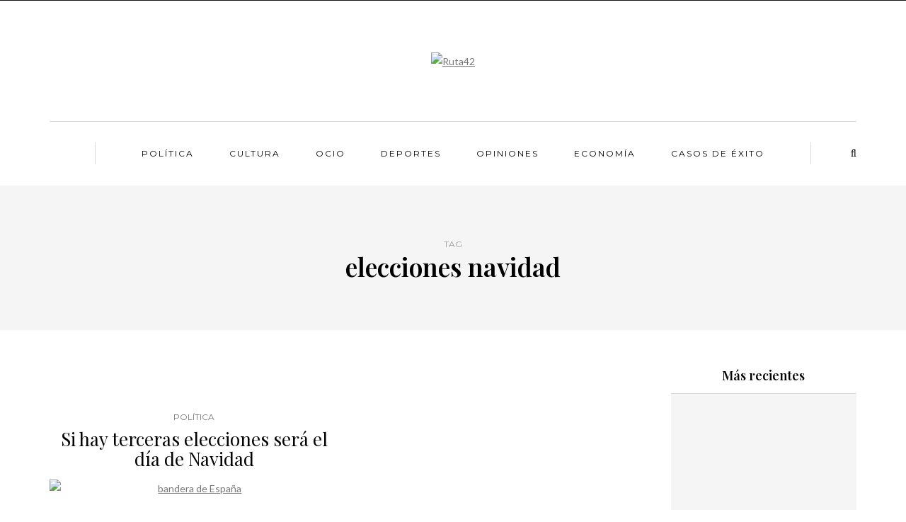

--- FILE ---
content_type: text/html; charset=UTF-8
request_url: https://ruta42.es/tag/elecciones-navidad/
body_size: 9283
content:
<!DOCTYPE html>
<html lang="es-ES">
<head>
<meta name="viewport" content="width=device-width, initial-scale=1.0" />
<meta charset="UTF-8" />
<link rel="profile" href="http://gmpg.org/xfn/11" />
<link rel="pingback" href="https://ruta42.es/xmlrpc.php" />
<meta name='robots' content='noindex, follow' />
<link rel="alternate" hreflang="es" href="https://ruta42.es/tag/elecciones-navidad/" />

	<!-- This site is optimized with the Yoast SEO plugin v16.7 - https://yoast.com/wordpress/plugins/seo/ -->
	<title>elecciones navidad Archives - Ruta42</title><link rel="stylesheet" href="https://ruta42.es/wp-content/cache/min/1/0fc70817151c51cd725b24160d21d0d3.css" media="all" data-minify="1" />
	<meta property="og:locale" content="es_ES" />
	<meta property="og:type" content="article" />
	<meta property="og:title" content="elecciones navidad Archives - Ruta42" />
	<meta property="og:url" content="https://ruta42.es/tag/elecciones-navidad/" />
	<meta property="og:site_name" content="Ruta42" />
	<meta name="twitter:card" content="summary" />
	<script type="application/ld+json" class="yoast-schema-graph">{"@context":"https://schema.org","@graph":[{"@type":"Organization","@id":"https://ruta42.es/#organization","name":"Ruta 42","url":"https://ruta42.es/","sameAs":[],"logo":{"@type":"ImageObject","@id":"https://ruta42.es/#logo","inLanguage":"es","url":"https://ruta42.es/wp-content/uploads/2016/12/logo-ruta42.png","contentUrl":"https://ruta42.es/wp-content/uploads/2016/12/logo-ruta42.png","width":176,"height":150,"caption":"Ruta 42"},"image":{"@id":"https://ruta42.es/#logo"}},{"@type":"WebSite","@id":"https://ruta42.es/#website","url":"https://ruta42.es/","name":"Ruta42","description":"","publisher":{"@id":"https://ruta42.es/#organization"},"potentialAction":[{"@type":"SearchAction","target":{"@type":"EntryPoint","urlTemplate":"https://ruta42.es/?s={search_term_string}"},"query-input":"required name=search_term_string"}],"inLanguage":"es"},{"@type":"CollectionPage","@id":"https://ruta42.es/tag/elecciones-navidad/#webpage","url":"https://ruta42.es/tag/elecciones-navidad/","name":"elecciones navidad Archives - Ruta42","isPartOf":{"@id":"https://ruta42.es/#website"},"breadcrumb":{"@id":"https://ruta42.es/tag/elecciones-navidad/#breadcrumb"},"inLanguage":"es","potentialAction":[{"@type":"ReadAction","target":["https://ruta42.es/tag/elecciones-navidad/"]}]},{"@type":"BreadcrumbList","@id":"https://ruta42.es/tag/elecciones-navidad/#breadcrumb","itemListElement":[{"@type":"ListItem","position":1,"name":"Portada","item":"https://ruta42.es/"},{"@type":"ListItem","position":2,"name":"elecciones navidad"}]}]}</script>
	<!-- / Yoast SEO plugin. -->


<link rel='dns-prefetch' href='//fonts.googleapis.com' />
<link rel='dns-prefetch' href='//s.w.org' />
<link href='https://fonts.gstatic.com' crossorigin rel='preconnect' />
<link rel="alternate" type="application/rss+xml" title="Ruta42 &raquo; Feed" href="https://ruta42.es/feed/" />
<link rel="alternate" type="application/rss+xml" title="Ruta42 &raquo; Feed de los comentarios" href="https://ruta42.es/comments/feed/" />
<link rel="alternate" type="application/rss+xml" title="Ruta42 &raquo; Etiqueta elecciones navidad del feed" href="https://ruta42.es/tag/elecciones-navidad/feed/" />
		<script type="text/javascript">
			window._wpemojiSettings = {"baseUrl":"https:\/\/s.w.org\/images\/core\/emoji\/13.0.1\/72x72\/","ext":".png","svgUrl":"https:\/\/s.w.org\/images\/core\/emoji\/13.0.1\/svg\/","svgExt":".svg","source":{"concatemoji":"https:\/\/ruta42.es\/wp-includes\/js\/wp-emoji-release.min.js?ver=5.7.14"}};
			!function(e,a,t){var n,r,o,i=a.createElement("canvas"),p=i.getContext&&i.getContext("2d");function s(e,t){var a=String.fromCharCode;p.clearRect(0,0,i.width,i.height),p.fillText(a.apply(this,e),0,0);e=i.toDataURL();return p.clearRect(0,0,i.width,i.height),p.fillText(a.apply(this,t),0,0),e===i.toDataURL()}function c(e){var t=a.createElement("script");t.src=e,t.defer=t.type="text/javascript",a.getElementsByTagName("head")[0].appendChild(t)}for(o=Array("flag","emoji"),t.supports={everything:!0,everythingExceptFlag:!0},r=0;r<o.length;r++)t.supports[o[r]]=function(e){if(!p||!p.fillText)return!1;switch(p.textBaseline="top",p.font="600 32px Arial",e){case"flag":return s([127987,65039,8205,9895,65039],[127987,65039,8203,9895,65039])?!1:!s([55356,56826,55356,56819],[55356,56826,8203,55356,56819])&&!s([55356,57332,56128,56423,56128,56418,56128,56421,56128,56430,56128,56423,56128,56447],[55356,57332,8203,56128,56423,8203,56128,56418,8203,56128,56421,8203,56128,56430,8203,56128,56423,8203,56128,56447]);case"emoji":return!s([55357,56424,8205,55356,57212],[55357,56424,8203,55356,57212])}return!1}(o[r]),t.supports.everything=t.supports.everything&&t.supports[o[r]],"flag"!==o[r]&&(t.supports.everythingExceptFlag=t.supports.everythingExceptFlag&&t.supports[o[r]]);t.supports.everythingExceptFlag=t.supports.everythingExceptFlag&&!t.supports.flag,t.DOMReady=!1,t.readyCallback=function(){t.DOMReady=!0},t.supports.everything||(n=function(){t.readyCallback()},a.addEventListener?(a.addEventListener("DOMContentLoaded",n,!1),e.addEventListener("load",n,!1)):(e.attachEvent("onload",n),a.attachEvent("onreadystatechange",function(){"complete"===a.readyState&&t.readyCallback()})),(n=t.source||{}).concatemoji?c(n.concatemoji):n.wpemoji&&n.twemoji&&(c(n.twemoji),c(n.wpemoji)))}(window,document,window._wpemojiSettings);
		</script>
		<style type="text/css">
img.wp-smiley,
img.emoji {
	display: inline !important;
	border: none !important;
	box-shadow: none !important;
	height: 1em !important;
	width: 1em !important;
	margin: 0 .07em !important;
	vertical-align: -0.1em !important;
	background: none !important;
	padding: 0 !important;
}
</style>
	

<style id='rate-my-post-inline-css' type='text/css'>
.rmp-widgets-container.rmp-wp-plugin.rmp-main-container {  text-align:left;}
</style>







<link crossorigin="anonymous" rel='stylesheet' id='bjorn-fonts-css'  href='//fonts.googleapis.com/css?family=Playfair+Display%3A400%2C400italic%2C600%2C600italic%7CLato%3A400%2C400italic%2C700%2C700italic%7CMontserrat%7C&#038;ver=1.0&#038;display=swap' type='text/css' media='all' />












<script type='text/javascript' src='https://ruta42.es/wp-includes/js/jquery/jquery.min.js?ver=3.5.1' id='jquery-core-js'></script>
<script type='text/javascript' src='https://ruta42.es/wp-includes/js/jquery/jquery-migrate.min.js?ver=3.3.2' id='jquery-migrate-js'></script>
<script type='text/javascript' src='https://ruta42.es/wp-content/plugins/wp-user-avatar/assets/flatpickr/flatpickr.min.js?ver=5.7.14' id='ppress-flatpickr-js'></script>
<script type='text/javascript' src='https://ruta42.es/wp-content/plugins/wp-user-avatar/assets/select2/select2.min.js?ver=5.7.14' id='ppress-select2-js'></script>
<script type='text/javascript' src='https://ruta42.es/wp-content/uploads/js-cache-bjorn.js?ver=5.7.14' id='js-cache-bjorn-js'></script>
<link rel="https://api.w.org/" href="https://ruta42.es/wp-json/" /><link rel="alternate" type="application/json" href="https://ruta42.es/wp-json/wp/v2/tags/193" /><meta name="generator" content="WordPress 5.7.14" />
<meta name="generator" content="WPML ver:4.2.6 stt:1,42,2;" />

        <script type="application/ld+json">
		{
		    "@context": "https://schema.org",
		    "@type": "WebSite",
		    "url": "https://ruta42.es/",
		    "potentialAction": {
		      "@type": "SearchAction",
		      "target": "https://ruta42.es/search?&q={query}",
		      "query": "required"
		    }
		}
		</script>
        <style type="text/css">.recentcomments a{display:inline !important;padding:0 !important;margin:0 !important;}</style><!-- No hay ninguna versión amphtml disponible para esta URL. --><link rel="icon" href="https://ruta42.es/wp-content/uploads/2016/12/cropped-logo-ruta42-32x32.png" sizes="32x32" />
<link rel="icon" href="https://ruta42.es/wp-content/uploads/2016/12/cropped-logo-ruta42-192x192.png" sizes="192x192" />
<link rel="apple-touch-icon" href="https://ruta42.es/wp-content/uploads/2016/12/cropped-logo-ruta42-180x180.png" />
<meta name="msapplication-TileImage" content="https://ruta42.es/wp-content/uploads/2016/12/cropped-logo-ruta42-270x270.png" />
<noscript><style id="rocket-lazyload-nojs-css">.rll-youtube-player, [data-lazy-src]{display:none !important;}</style></noscript></head>
<body class="archive tag tag-elecciones-navidad tag-193 blog-post-transparent-header-disable blog-small-page-width blog-slider-enable blog-transparent-header-disable blog-enable-dropcaps blog-enable-images-animations">

            <div class="header-menu-bg menu_black">
      <div class="header-menu">
        <div class="container">
          <div class="row">
                        <div class="col-md-12">
              <div class="menu-top-menu-container-toggle"></div>
                          </div>
                       </div>
        </div>
      </div>
    </div>
    
<header class="clearfix">
<div class="container header-logo-center">
  <div class="row">
    <div class="col-md-12">
     
      <div class="header-left">
              </div>
      
      <div class="header-center">
                <div class="logo">
        <a class="logo-link" href="https://ruta42.es/"><img src="data:image/svg+xml,%3Csvg%20xmlns='http://www.w3.org/2000/svg'%20viewBox='0%200%200%200'%3E%3C/svg%3E" alt="Ruta42" class="regular-logo" data-lazy-src="https://ruta42.es/wp-content/uploads/2016/12/logo-ruta42.png"><noscript><img src="https://ruta42.es/wp-content/uploads/2016/12/logo-ruta42.png" alt="Ruta42" class="regular-logo"></noscript><img src="data:image/svg+xml,%3Csvg%20xmlns='http://www.w3.org/2000/svg'%20viewBox='0%200%200%200'%3E%3C/svg%3E" alt="Ruta42" class="light-logo" data-lazy-src="https://ruta42.es/wp-content/uploads/2016/12/logo-ruta42.png"><noscript><img src="https://ruta42.es/wp-content/uploads/2016/12/logo-ruta42.png" alt="Ruta42" class="light-logo"></noscript></a>
                </div>
        
          </div>

      <div class="header-right">
              </div>
    </div>
  </div>
    
</div>

        <div class="mainmenu-belowheader mainmenu-uppercase mainmenu-normalfont mainmenu-regularfont mainmenu-downarrow menu-center clearfix">
                <div id="navbar" class="navbar navbar-default clearfix">

          <div class="navbar-inner">
              <div class="container">

                  <div class="navbar-toggle" data-toggle="collapse" data-target=".collapse">
                    Menu                  </div>
                  <div class="navbar-left-wrapper">
                    
                    
                  </div>
                  <div class="navbar-center-wrapper">
                  <div class="navbar-collapse collapse"><ul id="menu-main-menu-1" class="nav"><li id="menu-item-14" class=" menu-item menu-item-type-taxonomy menu-item-object-category"><a href="https://ruta42.es/politica/">Política</a></li>
<li id="menu-item-9" class=" menu-item menu-item-type-taxonomy menu-item-object-category"><a href="https://ruta42.es/cultura/">Cultura</a></li>
<li id="menu-item-12" class=" menu-item menu-item-type-taxonomy menu-item-object-category"><a href="https://ruta42.es/ocio/">Ocio</a></li>
<li id="menu-item-10" class=" menu-item menu-item-type-taxonomy menu-item-object-category"><a href="https://ruta42.es/deportes/">Deportes</a></li>
<li id="menu-item-13" class=" menu-item menu-item-type-taxonomy menu-item-object-category"><a href="https://ruta42.es/opiniones/">Opiniones</a></li>
<li id="menu-item-11" class=" menu-item menu-item-type-taxonomy menu-item-object-category"><a href="https://ruta42.es/economia/">Economía</a></li>
<li id="menu-item-1572" class=" menu-item menu-item-type-custom menu-item-object-custom"><a href="http://#">Casos de éxito</a></li>
</ul></div>                  </div>
                  <div class="navbar-right-wrapper">
                                           <div class="header-menu-search"><a class="search-toggle-btn"><i class="fa fa-search" aria-hidden="true"></i></a></div>
                                    </div>
              </div>
          </div>

        </div>

    </div>
    
    </header>
<div class="content-block">
<div class="container-fluid container-page-item-title">
	<div class="row">
	<div class="col-md-12">
	<div class="page-item-title-archive">

	      <p>Tag</p><h1>elecciones navidad</h1>
	</div>
	</div>
	</div>
</div>
<div class="container page-container">
	<div class="row">
		<div class="col-md-9">
				<div class="blog-posts-list clearfix">

															
					<div class="content-block blog-post clearfix blog-post-2-column-layout">
	<article id="post-1157" class="post-1157 post type-post status-publish format-standard has-post-thumbnail hentry category-politica tag-elecciones tag-elecciones-generales tag-elecciones-navidad">

		<div class="post-content-wrapper">
			

			
												<div class="blog-post-thumb">
						<a href="https://ruta42.es/si-hay-terceras-elecciones-sera-el-dia-de-navidad/" rel="bookmark" class="hover-effect-img">
						<img width="391" height="251" src="data:image/svg+xml,%3Csvg%20xmlns='http://www.w3.org/2000/svg'%20viewBox='0%200%20391%20251'%3E%3C/svg%3E" class="attachment-bjorn-blog-thumb-2column-sidebar size-bjorn-blog-thumb-2column-sidebar wp-post-image" alt="" data-lazy-srcset="https://ruta42.es/wp-content/uploads/2016/08/españa.jpg 600w, https://ruta42.es/wp-content/uploads/2016/08/españa-300x193.jpg 300w, https://ruta42.es/wp-content/uploads/2016/08/españa-86x55.jpg 86w" data-lazy-sizes="(max-width: 391px) 100vw, 391px" data-lazy-src="https://ruta42.es/wp-content/uploads/2016/08/españa.jpg" /><noscript><img width="391" height="251" src="https://ruta42.es/wp-content/uploads/2016/08/españa.jpg" class="attachment-bjorn-blog-thumb-2column-sidebar size-bjorn-blog-thumb-2column-sidebar wp-post-image" alt="" srcset="https://ruta42.es/wp-content/uploads/2016/08/españa.jpg 600w, https://ruta42.es/wp-content/uploads/2016/08/españa-300x193.jpg 300w, https://ruta42.es/wp-content/uploads/2016/08/españa-86x55.jpg 86w" sizes="(max-width: 391px) 100vw, 391px" /></noscript>						</a>
						</div>

								<div class="post-content">

				
				<div class="post-categories"><a href="https://ruta42.es/politica/" rel="category tag">Política</a></div>

				
				<h2 class="entry-title post-header-title lined"><a href="https://ruta42.es/si-hay-terceras-elecciones-sera-el-dia-de-navidad/" rel="bookmark">Si hay terceras elecciones será el día de Navidad</a></h2>
				
								<div class="entry-content">
					<p><a href="http://ruta42.es/wp-content/uploads/2016/08/españa.jpg"><img class="aligncenter wp-image-1158 size-full" title="Elecciones Generales en España en Navidad" src="data:image/svg+xml,%3Csvg%20xmlns='http://www.w3.org/2000/svg'%20viewBox='0%200%20600%20385'%3E%3C/svg%3E" alt="bandera de España" width="600" height="385" data-lazy-srcset="https://ruta42.es/wp-content/uploads/2016/08/españa.jpg 600w, https://ruta42.es/wp-content/uploads/2016/08/españa-300x193.jpg 300w, https://ruta42.es/wp-content/uploads/2016/08/españa-86x55.jpg 86w" data-lazy-sizes="(max-width: 600px) 100vw, 600px" data-lazy-src="http://ruta42.es/wp-content/uploads/2016/08/españa.jpg" /><noscript><img class="aligncenter wp-image-1158 size-full" title="Elecciones Generales en España en Navidad" src="http://ruta42.es/wp-content/uploads/2016/08/españa.jpg" alt="bandera de España" width="600" height="385" srcset="https://ruta42.es/wp-content/uploads/2016/08/españa.jpg 600w, https://ruta42.es/wp-content/uploads/2016/08/españa-300x193.jpg 300w, https://ruta42.es/wp-content/uploads/2016/08/españa-86x55.jpg 86w" sizes="(max-width: 600px) 100vw, 600px" /></noscript></a></p>
<p>El presidente en funciones <strong>Mariano Rajoy ha anunciado que se presentará a la votación de investidura </strong>el próximo 30 de agosto, tras el inicio de acuerdo del Partido Popular con Ciudadanos, en el que se le implantó una serie de condiciones por parte del partido de Albert Rivera, que parece serán aprobadas por parte del equipo del PP.<a class="more-link btn" href="https://ruta42.es/si-hay-terceras-elecciones-sera-el-dia-de-navidad/">Leer más<br />
</a></p>
											</div><!-- .entry-content -->
				
			</div>
			<div class="post-info clearfix">
				<div class="post-info-date">18 agosto, 2016</div>
								<div class="post-info-comments"><a href="https://ruta42.es/si-hay-terceras-elecciones-sera-el-dia-de-navidad/#respond"><i class="fa fa-comment-o" aria-hidden="true"></i>
</a></div>
				
				

												<div class="post-info-share">
						<div class="post-social-wrapper">
		<div class="post-social">
			<a title="Share this" href="https://ruta42.es/si-hay-terceras-elecciones-sera-el-dia-de-navidad/" data-title="Si hay terceras elecciones será el día de Navidad" class="facebook-share"> <i class="fa fa-facebook"></i></a><a title="Tweet this" href="https://ruta42.es/si-hay-terceras-elecciones-sera-el-dia-de-navidad/" data-title="Si hay terceras elecciones será el día de Navidad" class="twitter-share"> <i class="fa fa-twitter"></i></a><a title="Share with Google Plus" href="https://ruta42.es/si-hay-terceras-elecciones-sera-el-dia-de-navidad/" data-title="Si hay terceras elecciones será el día de Navidad" class="googleplus-share"> <i class="fa fa-google-plus"></i></a><a title="Pin this" href="https://ruta42.es/si-hay-terceras-elecciones-sera-el-dia-de-navidad/" data-title="Si hay terceras elecciones será el día de Navidad" data-image="https://ruta42.es/wp-content/uploads/2016/08/españa.jpg" class="pinterest-share"> <i class="fa fa-pinterest"></i></a>
		</div>
		<div class="clear"></div>
	</div>
					</div>
								

			</div>
			<div class="clear"></div>

		</div>

	</article>
	</div>


				


					</div>
						</div>
				<div class="col-md-3 main-sidebar sidebar">
		<ul id="main-sidebar">
		          <li id="bjorn-posts-slider-6" class="widget widget_bjorn_posts_slider">        <h2 class="widgettitle">Más recientes</h2>
        <div class="widget-post-slider-wrapper owl-carousel widget-post-slider-wrapper-8912297">

                            <div class="widget-post-slide">

                <div class="widget-post-thumb-wrapper-container">
                    <a href="https://ruta42.es/ciclagua-ofrece-servicio-a-mas-de-35-millones-de-personas-y-suma-dos-nuevos-contratos-en-2026/">
                                        </a>
                </div>

                <div class="widget-post-details-wrapper">
                    <div class="widget-post-details-wrapper-inside">
                        <div class="post-category"><a href="https://ruta42.es/cultura/" rel="category tag">Cultura</a></div>
                        <a class="post-title" href="https://ruta42.es/ciclagua-ofrece-servicio-a-mas-de-35-millones-de-personas-y-suma-dos-nuevos-contratos-en-2026/">Ciclagua ofrece servicio a más de 3,5 millones de personas y suma dos nuevos contratos en 2026</a>
                        <div class="post-date">13 enero, 2026</div>
                    </div>
                </div>
            </div>
                            <div class="widget-post-slide">

                <div class="widget-post-thumb-wrapper-container">
                    <a href="https://ruta42.es/becsa-avanza-en-el-proyecto-tecnocir-para-monitoreo-de-temperatura-del-asfalto/">
                                        </a>
                </div>

                <div class="widget-post-details-wrapper">
                    <div class="widget-post-details-wrapper-inside">
                        <div class="post-category"><a href="https://ruta42.es/cultura/" rel="category tag">Cultura</a></div>
                        <a class="post-title" href="https://ruta42.es/becsa-avanza-en-el-proyecto-tecnocir-para-monitoreo-de-temperatura-del-asfalto/">Becsa avanza en el proyecto TECNOCIR para monitoreo de temperatura del asfalto</a>
                        <div class="post-date">4 noviembre, 2025</div>
                    </div>
                </div>
            </div>
                            <div class="widget-post-slide">

                <div class="widget-post-thumb-wrapper-container">
                    <a href="https://ruta42.es/cold-road-simetria-grupo-isla-calor/">
                                                            <div class="widget-post-thumb-wrapper hover-effect-img" data-style="background-image: url(https://ruta42.es/wp-content/uploads/2025/09/pexels-pixabay-56832-1140x700.jpg);"></div>
                                        </a>
                </div>

                <div class="widget-post-details-wrapper">
                    <div class="widget-post-details-wrapper-inside">
                        <div class="post-category"><a href="https://ruta42.es/cultura/" rel="category tag">Cultura</a></div>
                        <a class="post-title" href="https://ruta42.es/cold-road-simetria-grupo-isla-calor/">COLD-ROAD reduce el efecto de isla de calor en ciudades</a>
                        <div class="post-date">25 septiembre, 2025</div>
                    </div>
                </div>
            </div>
                            <div class="widget-post-slide">

                <div class="widget-post-thumb-wrapper-container">
                    <a href="https://ruta42.es/simetria-grupo-resultados-anuales/">
                                                            <div class="widget-post-thumb-wrapper hover-effect-img" data-style="background-image: url(https://ruta42.es/wp-content/uploads/2025/09/asfaltado-A23-Teruel-Becsa-scaled-1-1140x700.jpg);"></div>
                                        </a>
                </div>

                <div class="widget-post-details-wrapper">
                    <div class="widget-post-details-wrapper-inside">
                        <div class="post-category"><a href="https://ruta42.es/cultura/" rel="category tag">Cultura</a></div>
                        <a class="post-title" href="https://ruta42.es/simetria-grupo-resultados-anuales/">Simetría crece y refuerza su cartera para el futuro</a>
                        <div class="post-date">3 septiembre, 2025</div>
                    </div>
                </div>
            </div>
                            <div class="widget-post-slide">

                <div class="widget-post-thumb-wrapper-container">
                    <a href="https://ruta42.es/simetria-grupo-compromiso-entorno-local/">
                                                            <div class="widget-post-thumb-wrapper hover-effect-img" data-style="background-image: url(https://ruta42.es/wp-content/uploads/2025/07/PISCINA-Y-ZONA-DEPORTIVA_UNIVERSITAT-JAUME-I-1-1140x700.jpg);"></div>
                                        </a>
                </div>

                <div class="widget-post-details-wrapper">
                    <div class="widget-post-details-wrapper-inside">
                        <div class="post-category"><a href="https://ruta42.es/cultura/" rel="category tag">Cultura</a></div>
                        <a class="post-title" href="https://ruta42.es/simetria-grupo-compromiso-entorno-local/">Más allá del negocio: así transforma Simetría los espacios donde opera</a>
                        <div class="post-date">2 julio, 2025</div>
                    </div>
                </div>
            </div>
                </div>
                </li>
        <li id="bjorn-popular-posts-5" class="widget widget_bjorn_popular_entries">        <h2 class="widgettitle">Posts más populares</h2>
        <ul>
                                    <li class="clearfix">


                                <div class="widget-post-thumb-wrapper-container">

                                        <a href="https://ruta42.es/seranco-deporte-y-desafio-proam/"><div class="widget-post-thumb-wrapper hover-effect-img" data-style="background-image: url(https://ruta42.es/wp-content/uploads/2021/11/Seranco-participa-en-el-XII-ProAm-Benefico.jpg);"><div class="widget-post-position">1</div></div></a>
                    <div class="widget-post-details-wrapper">
                        <div class="widget-post-details-wrapper-inside">
                            <div class="post-category"><a href="https://ruta42.es/cultura/" rel="category tag">Cultura</a></div>
                            <a href="https://ruta42.es/seranco-deporte-y-desafio-proam/">La participación de Seranco en eventos benéficos y solidarios</a>
                        </div>
                    </div>

                </div>
                

            </li>
                                        <li class="clearfix">


                                <div class="widget-post-thumb-wrapper-container">

                                        <a href="https://ruta42.es/satisfaccion-de-usuarios-de-bancos-colombia-la-cabeza/"><div class="widget-post-thumb-wrapper hover-effect-img" data-style="background-image: url(https://ruta42.es/wp-content/uploads/2015/09/Servicios-Banco-de-Bogota.jpg);"><div class="widget-post-position">2</div></div></a>
                    <div class="widget-post-details-wrapper">
                        <div class="widget-post-details-wrapper-inside">
                            <div class="post-category"><a href="https://ruta42.es/opiniones/" rel="category tag">Opiniones</a></div>
                            <a href="https://ruta42.es/satisfaccion-de-usuarios-de-bancos-colombia-la-cabeza/">Satisfacción de usuarios de bancos: Colombia a la cabeza</a>
                        </div>
                    </div>

                </div>
                

            </li>
                                        <li class="clearfix">


                                <div class="widget-post-thumb-wrapper-container">

                                        <a href="https://ruta42.es/marmota-colchones-opiniones/"><div class="widget-post-thumb-wrapper hover-effect-img" data-style="background-image: url(https://ruta42.es/wp-content/uploads/2020/02/Opiniones-de-los-colchones-viscoelásticos-de-Marmota.jpg);"><div class="widget-post-position">3</div></div></a>
                    <div class="widget-post-details-wrapper">
                        <div class="widget-post-details-wrapper-inside">
                            <div class="post-category"><a href="https://ruta42.es/opiniones/" rel="category tag">Opiniones</a></div>
                            <a href="https://ruta42.es/marmota-colchones-opiniones/">Opiniones de los modelos viscoelásticos de los colchones Marmota ?</a>
                        </div>
                    </div>

                </div>
                

            </li>
                                        <li class="clearfix">


                                <div class="widget-post-thumb-wrapper-container">

                                        <a href="https://ruta42.es/el-mayor-centro-comercial-del-mundo-en-la-castellana-de-madrid/"><div class="widget-post-thumb-wrapper hover-effect-img" data-style="background-image: url(https://ruta42.es/wp-content/uploads/2014/11/corte-inglés.jpg);"><div class="widget-post-position">4</div></div></a>
                    <div class="widget-post-details-wrapper">
                        <div class="widget-post-details-wrapper-inside">
                            <div class="post-category"><a href="https://ruta42.es/economia/" rel="category tag">Economía</a></div>
                            <a href="https://ruta42.es/el-mayor-centro-comercial-del-mundo-en-la-castellana-de-madrid/">El mayor centro comercial del mundo en la Castellana de Madrid</a>
                        </div>
                    </div>

                </div>
                

            </li>
                                        <li class="clearfix">


                                <div class="widget-post-thumb-wrapper-container">

                                        <a href="https://ruta42.es/grupo-ruiz-opiniones/"><div class="widget-post-thumb-wrapper hover-effect-img" data-style="background-image: url(https://ruta42.es/wp-content/uploads/2020/04/Grupo-Ruiz-y-las-opiniones-sobre-sus-autobuses-sostenibles.jpg);"><div class="widget-post-position">5</div></div></a>
                    <div class="widget-post-details-wrapper">
                        <div class="widget-post-details-wrapper-inside">
                            <div class="post-category"><a href="https://ruta42.es/opiniones/" rel="category tag">Opiniones</a></div>
                            <a href="https://ruta42.es/grupo-ruiz-opiniones/">Grupo Ruiz, opiniones positivas de sus autobuses sostenibles</a>
                        </div>
                    </div>

                </div>
                

            </li>
                            </ul>
        </li>
<li id="calendar-2" class="widget widget_calendar"><h2 class="widgettitle">Calendario</h2>
<div id="calendar_wrap" class="calendar_wrap"><table id="wp-calendar" class="wp-calendar-table">
	<caption>enero 2026</caption>
	<thead>
	<tr>
		<th scope="col" title="lunes">L</th>
		<th scope="col" title="martes">M</th>
		<th scope="col" title="miércoles">X</th>
		<th scope="col" title="jueves">J</th>
		<th scope="col" title="viernes">V</th>
		<th scope="col" title="sábado">S</th>
		<th scope="col" title="domingo">D</th>
	</tr>
	</thead>
	<tbody>
	<tr>
		<td colspan="3" class="pad">&nbsp;</td><td>1</td><td>2</td><td>3</td><td>4</td>
	</tr>
	<tr>
		<td>5</td><td>6</td><td>7</td><td>8</td><td>9</td><td>10</td><td>11</td>
	</tr>
	<tr>
		<td>12</td><td><a href="https://ruta42.es/2026/01/13/" aria-label="Entradas publicadas el 13 de January de 2026">13</a></td><td>14</td><td>15</td><td>16</td><td id="today">17</td><td>18</td>
	</tr>
	<tr>
		<td>19</td><td>20</td><td>21</td><td>22</td><td>23</td><td>24</td><td>25</td>
	</tr>
	<tr>
		<td>26</td><td>27</td><td>28</td><td>29</td><td>30</td><td>31</td>
		<td class="pad" colspan="1">&nbsp;</td>
	</tr>
	</tbody>
	</table><nav aria-label="Meses anteriores y posteriores" class="wp-calendar-nav">
		<span class="wp-calendar-nav-prev"><a href="https://ruta42.es/2025/11/">&laquo; Nov</a></span>
		<span class="pad">&nbsp;</span>
		<span class="wp-calendar-nav-next">&nbsp;</span>
	</nav></div></li>
<li id="tag_cloud-2" class="widget widget_tag_cloud"><h2 class="widgettitle">Etiquetas</h2>
<div class="tagcloud"><a href="https://ruta42.es/cultura/" class="tag-cloud-link tag-link-5 tag-link-position-1" style="font-size: 21.461538461538pt;" aria-label="Cultura (106 elementos)">Cultura</a>
<a href="https://ruta42.es/deportes/" class="tag-cloud-link tag-link-6 tag-link-position-2" style="font-size: 18.984615384615pt;" aria-label="Deportes (62 elementos)">Deportes</a>
<a href="https://ruta42.es/economia/" class="tag-cloud-link tag-link-7 tag-link-position-3" style="font-size: 22pt;" aria-label="Economía (118 elementos)">Economía</a>
<a href="https://ruta42.es/ocio/" class="tag-cloud-link tag-link-4 tag-link-position-4" style="font-size: 21.030769230769pt;" aria-label="Ocio (97 elementos)">Ocio</a>
<a href="https://ruta42.es/opiniones/" class="tag-cloud-link tag-link-3 tag-link-position-5" style="font-size: 19.415384615385pt;" aria-label="Opiniones (68 elementos)">Opiniones</a>
<a href="https://ruta42.es/politica/" class="tag-cloud-link tag-link-2 tag-link-position-6" style="font-size: 17.046153846154pt;" aria-label="Política (41 elementos)">Política</a>
<a href="https://ruta42.es/viajes/" class="tag-cloud-link tag-link-236 tag-link-position-7" style="font-size: 8pt;" aria-label="Viajes (5 elementos)">Viajes</a></div>
</li>
<li id="recent-comments-2" class="widget widget_recent_comments"><h2 class="widgettitle">Comentarios recientes</h2>
<ul id="recentcomments"><li class="recentcomments"><span class="comment-author-link">Matías L.P.</span> en <a href="https://ruta42.es/ibp-uniuso-mascarillas-desechables/#comment-9500">Las mascarillas desechables de IBP Uniuso, una excelente opción de protección</a></li><li class="recentcomments"><span class="comment-author-link">Elisa</span> en <a href="https://ruta42.es/ibp-uniuso-mascarillas-desechables/#comment-9495">Las mascarillas desechables de IBP Uniuso, una excelente opción de protección</a></li><li class="recentcomments"><span class="comment-author-link">Jesus</span> en <a href="https://ruta42.es/seranco-deporte-y-desafio-proam/#comment-9492">La participación de Seranco en eventos benéficos y solidarios</a></li></ul></li>
		</ul>
		</div>
			</div>
</div>
</div>



<div class="container-fluid container-fluid-footer">
  <div class="row">
        <footer>
      <div class="container">
      <div class="row">
          
                    <div class="col-md-12 footer-social col-sm-12">
                    </div>
                              <div class="col-md-12 footer-menu">
                    </div>
                    <div class="col-md-12 col-sm-12 footer-copyright">
              Powered by <a href="http://themeforest.net/user/dedalx/" target="_blank" rel="noopener">Bjorn - Premium WordPress Theme</a>          </div>
   
      </div>
      </div>
      <a id="top-link" href="#top"></a>
    </footer>

  </div>
</div>

<div class="search-fullscreen-wrapper">
  <div class="search-fullscreen-form">
    <div class="search-close-btn">Close</div>
    	<form method="get" id="searchform_p" class="searchform" action="https://ruta42.es/">
		<input type="search" class="field" name="s" value="" id="s_p" placeholder="Type keyword(s) here and hit Enter &hellip;" />
		<input type="submit" class="submit btn" id="searchsubmit_p" value="Search" />
	</form>
  </div>
</div>

<script type='text/javascript' id='rate-my-post-js-extra'>
/* <![CDATA[ */
var rmp_frontend = {"admin_ajax":"https:\/\/ruta42.es\/wp-admin\/admin-ajax.php","postID":"1157","noVotes":"Hasta ahora, \u00a1no hay votos!. S\u00e9 el primero en puntuar este contenido.","cookie":"\u00a1Ya has votado! \u00a1No se contar\u00e1 este voto!","afterVote":"\u00a1Gracias por puntuar este contenido!","notShowRating":"1","social":"1","feedback":"1","cookieDisable":"1","emptyFeedback":"\u00a1Por favor, escribe tu sugerencia en el campo de texto anterior!","hoverTexts":"1","preventAccidental":"1","grecaptcha":"1","siteKey":"","votingPriv":"1","loggedIn":"","positiveThreshold":"2","ajaxLoad":"1","nonce":"ed7e7529ae"};
/* ]]> */
</script>
<script type='text/javascript' src='https://ruta42.es/wp-content/plugins/rate-my-post/public/js/rate-my-post.js?ver=3.3.2' id='rate-my-post-js'></script>
<script type='text/javascript' id='toc-front-js-extra'>
/* <![CDATA[ */
var tocplus = {"visibility_show":"Mostrar","visibility_hide":"Ocultar","width":"Auto"};
/* ]]> */
</script>
<script type='text/javascript' src='https://ruta42.es/wp-content/plugins/table-of-contents-plus/front.min.js?ver=2106' id='toc-front-js'></script>
<script type='text/javascript' id='ppress-frontend-script-js-extra'>
/* <![CDATA[ */
var pp_ajax_form = {"ajaxurl":"https:\/\/ruta42.es\/wp-admin\/admin-ajax.php","confirm_delete":"Are you sure?","deleting_text":"Deleting...","deleting_error":"An error occurred. Please try again.","nonce":"bfcbf58f06","disable_ajax_form":"false"};
/* ]]> */
</script>
<script type='text/javascript' src='https://ruta42.es/wp-content/plugins/wp-user-avatar/assets/js/frontend.min.js?ver=3.1.12' id='ppress-frontend-script-js'></script>
<script type='text/javascript' id='thickbox-js-extra'>
/* <![CDATA[ */
var thickboxL10n = {"next":"Siguiente >","prev":"< Anterior","image":"Imagen","of":"de","close":"Cerrar","noiframes":"Esta funci\u00f3n necesita frames integrados. Tienes los iframes desactivados o tu navegador no es compatible.","loadingAnimation":"https:\/\/ruta42.es\/wp-includes\/js\/thickbox\/loadingAnimation.gif"};
/* ]]> */
</script>
<script type='text/javascript' src='https://ruta42.es/wp-includes/js/thickbox/thickbox.js?ver=3.1-20121105' id='thickbox-js'></script>
<script type='text/javascript' src='https://ruta42.es/wp-content/themes/bjorn/js/bootstrap.min.js?ver=3.1.1' id='bootstrap-js'></script>
<script type='text/javascript' src='https://ruta42.es/wp-content/themes/bjorn/js/easing.js?ver=1.3' id='easing-js'></script>
<script type='text/javascript' src='https://ruta42.es/wp-content/themes/bjorn/js/select2/select2.min.js?ver=3.5.1' id='bjorn-select2-js'></script>
<script type='text/javascript' src='https://ruta42.es/wp-content/themes/bjorn/js/owl-carousel/owl.carousel.min.js?ver=2.0.0' id='owl-carousel-js'></script>
<script type='text/javascript' src='https://ruta42.es/wp-content/themes/bjorn/js/jquery.nanoscroller.min.js?ver=3.4.0' id='nanoscroller-js'></script>
<script type='text/javascript' src='https://ruta42.es/wp-includes/js/imagesloaded.min.js?ver=4.1.4' id='imagesloaded-js'></script>
<script type='text/javascript' src='https://ruta42.es/wp-includes/js/masonry.min.js?ver=4.2.2' id='masonry-js'></script>
<script type='text/javascript' src='https://ruta42.es/wp-content/themes/bjorn/js/template.js?ver=1.0' id='bjorn-script-js'></script>
<script type='text/javascript' id='bjorn-script-js-after'>
(function($){
                $(document).ready(function() {
                    var owl = $(".sidebar .widget.widget_bjorn_posts_slider .widget-post-slider-wrapper.widget-post-slider-wrapper-8912297");

                    owl.owlCarousel({
                        loop: true,
                        items:1,
                        autoplay:false,
                        autowidth: false,
                        autoplayTimeout:4000,
                        autoplaySpeed: 1000,
                        navSpeed: 1000,
                        dots: false,
                        responsive: {
                            1199:{
                                items:1
                            },
                            979:{
                                items:1
                            },
                            768:{
                                items:1
                            },
                            479:{
                                items:1
                            },
                            0:{
                                items:1
                            }
                        }
                    });

                });})(jQuery);
</script>
<script type='text/javascript' src='https://ruta42.es/wp-includes/js/wp-embed.min.js?ver=5.7.14' id='wp-embed-js'></script>
<script>window.lazyLoadOptions={elements_selector:"img[data-lazy-src],.rocket-lazyload,iframe[data-lazy-src]",data_src:"lazy-src",data_srcset:"lazy-srcset",data_sizes:"lazy-sizes",class_loading:"lazyloading",class_loaded:"lazyloaded",threshold:300,callback_loaded:function(element){if(element.tagName==="IFRAME"&&element.dataset.rocketLazyload=="fitvidscompatible"){if(element.classList.contains("lazyloaded")){if(typeof window.jQuery!="undefined"){if(jQuery.fn.fitVids){jQuery(element).parent().fitVids()}}}}}};window.addEventListener('LazyLoad::Initialized',function(e){var lazyLoadInstance=e.detail.instance;if(window.MutationObserver){var observer=new MutationObserver(function(mutations){var image_count=0;var iframe_count=0;var rocketlazy_count=0;mutations.forEach(function(mutation){for(i=0;i<mutation.addedNodes.length;i++){if(typeof mutation.addedNodes[i].getElementsByTagName!=='function'){continue}
if(typeof mutation.addedNodes[i].getElementsByClassName!=='function'){continue}
images=mutation.addedNodes[i].getElementsByTagName('img');is_image=mutation.addedNodes[i].tagName=="IMG";iframes=mutation.addedNodes[i].getElementsByTagName('iframe');is_iframe=mutation.addedNodes[i].tagName=="IFRAME";rocket_lazy=mutation.addedNodes[i].getElementsByClassName('rocket-lazyload');image_count+=images.length;iframe_count+=iframes.length;rocketlazy_count+=rocket_lazy.length;if(is_image){image_count+=1}
if(is_iframe){iframe_count+=1}}});if(image_count>0||iframe_count>0||rocketlazy_count>0){lazyLoadInstance.update()}});var b=document.getElementsByTagName("body")[0];var config={childList:!0,subtree:!0};observer.observe(b,config)}},!1)</script><script data-no-minify="1" async src="https://ruta42.es/wp-content/plugins/wp-rocket/assets/js/lazyload/16.1/lazyload.min.js"></script></body>
</html>
<!-- This website is like a Rocket, isn't it? Performance optimized by WP Rocket. Learn more: https://wp-rocket.me - Debug: cached@1768662074 -->

--- FILE ---
content_type: text/javascript; charset=utf-8
request_url: https://ruta42.es/wp-content/uploads/js-cache-bjorn.js?ver=5.7.14
body_size: -316
content:
    (function($){
    $(document).ready(function() {


        
    });
    })(jQuery);
     /*2020-02-18 15:32*//* JS Generator Execution Time: 9.6797943115234E-5 seconds */